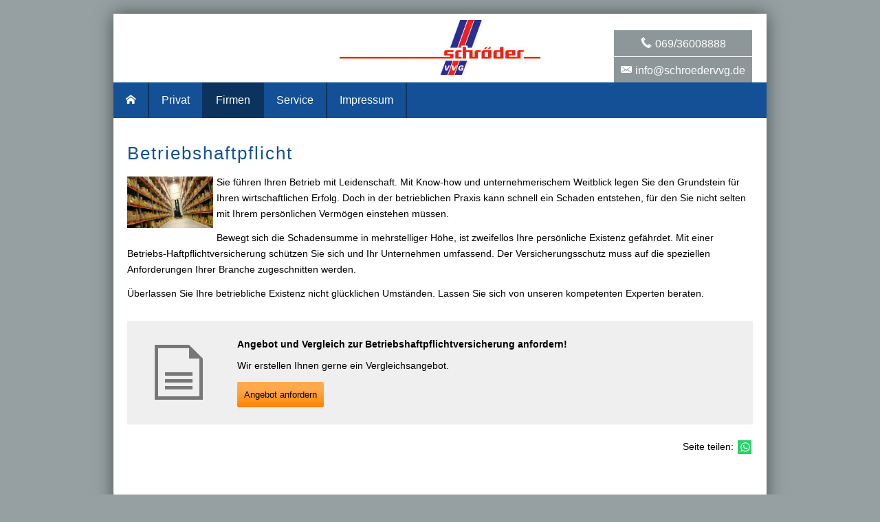

--- FILE ---
content_type: text/html; charset=utf-8
request_url: https://www.schroedervvg.de/betriebshaftpflicht-241143.html
body_size: 6980
content:
<!DOCTYPE html>
<html lang="de" itemscope itemtype="https://schema.org/WebPage">
<head>
<meta http-equiv="Content-Type" content="text/html; charset=utf-8" />
<title>Betriebshaftpflicht - Marcus Schröder</title>

<meta name="referrer" content="strict-origin-when-cross-origin"><meta name="viewport" content="width=device-width, initial-scale=1 maximum-scale=1">
<meta name="generator" content="cm Homepage-Baukasten">
<!--[if IE]><meta http-equiv="X-UA-Compatible" content="IE=edge" /><![endif]-->
<link href="/content/minified.css.php?user=7483&landingpage=0&data=[base64]" rel="stylesheet" type="text/css" media="all"><link rel="canonical" href="https://www.schroedervvg.de/betriebshaftpflicht-241143.html"><meta property="og:url" content="https://www.schroedervvg.de/betriebshaftpflicht-241143.html"><meta property="og:locale" content="de_DE"><meta property="og:type" content="website"><meta itemprop="name" content="Marcus Schröder VVG GmbH Vermittlung von Versicherungen Darlehen&comma; Bauspar- und  Investmentfonds-Geschäften &ndash; Marcus Schröder"><meta property="og:title" content="Betriebshaftpflicht - Marcus Schröder"><meta property="og:description" content=""><meta property="og:image" content="https://content.digidor.de/content/images/facebook-standard.jpg"><meta property="og:image:width" content="600"><meta property="og:image:height" content="315">
<script data-ehcookieblocker-obligatory>
var googleMapsArray = [];
	var dontPlaceSubmenu = 1;

</script>
<script src="/content/js/minified.js.php?user=7483&landingpage=0&data=[base64]" charset="UTF-8" data-ehcookieblocker-obligatory></script><script src="/content/js/minified.js.php?user=7483&landingpage=0&data=W3sidCI6MSwiaSI6MjQsInAiOltdLCJjIjoiNzM4ZjcyYTEifV0%3D" charset="UTF-8" data-ehcookieblocker-obligatory></script>
<!--USER:7483--></head>

<body class=" small_header designtemplate145 motif0 show_logo resp page-241143 mainparent-page-241111 parent-page-241135">
<div class="bt_skip_to_contentcontainer" style="position: fixed; top: -1000px;"><a href="#contentcontainer" class="submitbutton">direkt zum Seiteninhalt</a></div><div id="centercontainer" class=""><div id="pagewrap"><!--NEW_SIDEBAR_placeholder--><div id="pagecontainer"><div id="menutoggle"></div><nav class="new_menu"><ul role="menubar" id="menu" class="menutype4"><li role="none" class="menuitem firstitem" id="page-241109"><a role="menuitem" id="page-241109-link" aria-label="Home" href="index.html"><span class="only_icon"><span class="icon-home"></span></span></a><span class="submenutoggle"></span></li><li role="none" class="menuitem" id="page-241110"><a role="menuitem" id="page-241110-link" aria-label="Privat" href="privat-241110.html" onclick="return false">Privat</a><span class="submenutoggle"></span><ul role="menu" aria-labelledby="page-241110-link"><li role="none" class="menusubitem firstitem" id="page-241115"><a role="menuitem" id="page-241115-link" aria-label="KFZ & Haftpflicht" href="kfz__haftpflicht-241115.html" onclick="return false">KFZ & Haft­pflicht</a><span class="submenutoggle"></span><ul role="menu" aria-labelledby="page-241115-link"><li role="none" class="menusubitem firstitem" id="page-241118"><a role="menuitem" id="page-241118-link" aria-label="Auto" href="auto-241118.html">Auto</a><span class="submenutoggle"></span></li><li role="none" class="menusubitem" id="page-241119"><a role="menuitem" id="page-241119-link" aria-label="Motorrad" href="motorrad-241119.html">Motorrad</a><span class="submenutoggle"></span></li><li role="none" class="menusubitem" id="page-241120"><a role="menuitem" id="page-241120-link" aria-label="Wohnmobil" href="wohnmobil-241120.html">Wohnmobil</a><span class="submenutoggle"></span></li><li role="none" class="menusubitem" id="page-241121"><a role="menuitem" id="page-241121-link" aria-label="Haftpflicht" href="haftpflicht-241121.html">Haft­pflicht</a><span class="submenutoggle"></span></li><li role="none" class="menusubitem" id="page-241122"><a role="menuitem" id="page-241122-link" aria-label="Tierhalterhaftpflicht" href="tierhalterhaftpflicht-241122.html">Tierhalterhaftpflicht</a><span class="submenutoggle"></span></li><li role="none" class="menusubitem" id="page-241123"><a role="menuitem" id="page-241123-link" aria-label="Haus- und Grundbesitzer" href="haus_und_grundbesitzer-241123.html">Haus- und Grundbesitzer</a><span class="submenutoggle"></span></li><li role="none" class="menusubitem lastitem" id="page-241124"><a role="menuitem" id="page-241124-link" aria-label="Lehrerhaftpflicht" href="lehrerhaftpflicht-241124.html">Lehrerhaftpflicht</a><span class="submenutoggle"></span></li></ul></li><li role="none" class="menusubitem" id="page-241116"><a role="menuitem" id="page-241116-link" aria-label="Haus & Recht" href="haus__recht-241116.html" onclick="return false">Haus & Recht</a><span class="submenutoggle"></span><ul role="menu" aria-labelledby="page-241116-link"><li role="none" class="menusubitem firstitem" id="page-241125"><a role="menuitem" id="page-241125-link" aria-label="Hausrat" href="hausrat-241125.html">Hausrat</a><span class="submenutoggle"></span></li><li role="none" class="menusubitem" id="page-241126"><a role="menuitem" id="page-241126-link" aria-label="Wohngebäude" href="wohngebaeude-241126.html">Wohngebäude</a><span class="submenutoggle"></span></li><li role="none" class="menusubitem" id="page-241127"><a role="menuitem" id="page-241127-link" aria-label="Photovoltaik" href="photovoltaik-241127.html">Photovoltaik</a><span class="submenutoggle"></span></li><li role="none" class="menusubitem" id="page-241128"><a role="menuitem" id="page-241128-link" aria-label="Bauherren-Haftpflicht" href="bauherrenhaftpflicht-241128.html">Bauherren-Haft­pflicht</a><span class="submenutoggle"></span></li><li role="none" class="menusubitem" id="page-241129"><a role="menuitem" id="page-241129-link" aria-label="Bauleistung" href="bauleistung-241129.html">Bauleistung</a><span class="submenutoggle"></span></li><li role="none" class="menusubitem" id="page-241130"><a role="menuitem" id="page-241130-link" aria-label="Feuerrohbau" href="feuerrohbau-241130.html">Feuerrohbau</a><span class="submenutoggle"></span></li><li role="none" class="menusubitem lastitem" id="page-241131"><a role="menuitem" id="page-241131-link" aria-label="Rechtsschutz" href="rechtsschutz-241131.html">Rechtsschutz</a><span class="submenutoggle"></span></li></ul></li><li role="none" class="menusubitem lastitem" id="page-241117"><a role="menuitem" id="page-241117-link" aria-label="Vorsorge" href="vorsorge-241117.html" onclick="return false">Vorsorge</a><span class="submenutoggle"></span><ul role="menu" aria-labelledby="page-241117-link"><li role="none" class="menusubitem firstitem" id="page-241132"><a role="menuitem" id="page-241132-link" aria-label="Unfall" href="unfall-241132.html">Unfall</a><span class="submenutoggle"></span></li><li role="none" class="menusubitem" id="page-241133"><a role="menuitem" id="page-241133-link" aria-label="Altersvorsorge" href="altersvorsorge-241133.html">Alters­vorsorge</a><span class="submenutoggle"></span></li><li role="none" class="menusubitem lastitem" id="page-241134"><a role="menuitem" id="page-241134-link" aria-label="Berufsunfähigkeit" href="berufsunfaehigkeit-241134.html">Berufsunfähigkeit</a><span class="submenutoggle"></span></li></ul></li></ul></li><li role="none" class="menuitemactive subactive" id="page-241111"><a role="menuitem" id="page-241111-link" aria-label="Firmen" href="firmen-241111.html" onclick="return false">Firmen</a><span class="submenutoggle"></span><ul role="menu" aria-labelledby="page-241111-link"><li role="none" class="menusubitem subsubactive firstitem" id="page-241135"><a role="menuitem" id="page-241135-link" aria-label="Haftpflicht" href="haftpflicht-241135.html" onclick="return false">Haft­pflicht</a><span class="submenutoggle"></span><ul role="menu" aria-labelledby="page-241135-link"><li role="none" class="menusubitemactive firstitem" id="page-241143"><a role="menuitem" id="page-241143-link" aria-label="Betriebshaftpflicht" href="betriebshaftpflicht-241143.html">Betriebshaftpflicht</a><span class="submenutoggle"></span></li><li role="none" class="menusubitem" id="page-241144"><a role="menuitem" id="page-241144-link" aria-label="Berufshaftpflicht" href="berufshaftpflicht-241144.html">Berufshaftpflicht</a><span class="submenutoggle"></span></li><li role="none" class="menusubitem" id="page-241145"><a role="menuitem" id="page-241145-link" aria-label="Umweltschaden" href="umweltschaden-241145.html">Umweltschaden</a><span class="submenutoggle"></span></li><li role="none" class="menusubitem lastitem" id="page-241146"><a role="menuitem" id="page-241146-link" aria-label="Vermögensschaden" href="vermoegensschaden-241146.html">Vermögensschaden</a><span class="submenutoggle"></span></li></ul></li><li role="none" class="menusubitem" id="page-241136"><a role="menuitem" id="page-241136-link" aria-label="Gebäude & Inhalt" href="gebaeude__inhalt-241136.html" onclick="return false">Gebäude & Inhalt</a><span class="submenutoggle"></span><ul role="menu" aria-labelledby="page-241136-link"><li role="none" class="menusubitem firstitem" id="page-241147"><a role="menuitem" id="page-241147-link" aria-label="Gebäude" href="gebaeude-241147.html">Gebäude</a><span class="submenutoggle"></span></li><li role="none" class="menusubitem" id="page-241148"><a role="menuitem" id="page-241148-link" aria-label="Inhalt" href="inhalt-241148.html">Inhalt</a><span class="submenutoggle"></span></li><li role="none" class="menusubitem lastitem" id="page-241149"><a role="menuitem" id="page-241149-link" aria-label="Betriebsunterbrechung" href="betriebsunterbrechung-241149.html">Betriebsunterbrechung</a><span class="submenutoggle"></span></li></ul></li><li role="none" class="menusubitem" id="page-241137"><a role="menuitem" id="page-241137-link" aria-label="Bauen & Technik" href="bauen__technik-241137.html" onclick="return false">Bauen & Technik</a><span class="submenutoggle"></span><ul role="menu" aria-labelledby="page-241137-link"><li role="none" class="menusubitem firstitem" id="page-241150"><a role="menuitem" id="page-241150-link" aria-label="Bauleistung" href="bauleistung-241150.html">Bauleistung</a><span class="submenutoggle"></span></li><li role="none" class="menusubitem" id="page-241151"><a role="menuitem" id="page-241151-link" aria-label="Baugewährleistung" href="baugewaehrleistung-241151.html">Baugewährleistung</a><span class="submenutoggle"></span></li><li role="none" class="menusubitem" id="page-241152"><a role="menuitem" id="page-241152-link" aria-label="Baugeräte" href="baugeraete-241152.html">Baugeräte</a><span class="submenutoggle"></span></li><li role="none" class="menusubitem" id="page-241153"><a role="menuitem" id="page-241153-link" aria-label="Elektronik" href="elektronik-241153.html">Elektronik</a><span class="submenutoggle"></span></li><li role="none" class="menusubitem lastitem" id="page-241154"><a role="menuitem" id="page-241154-link" aria-label="Software" href="software-241154.html">Software</a><span class="submenutoggle"></span></li></ul></li><li role="none" class="menusubitem" id="page-241138"><a role="menuitem" id="page-241138-link" aria-label="Erneuerbare Energien" href="erneuerbare_energien-241138.html" onclick="return false">Erneuerbare Energien</a><span class="submenutoggle"></span><ul role="menu" aria-labelledby="page-241138-link"><li role="none" class="menusubitem firstitem lastitem" id="page-241155"><a role="menuitem" id="page-241155-link" aria-label="Photovoltaik" href="photovoltaik-241155.html">Photovoltaik</a><span class="submenutoggle"></span></li></ul></li><li role="none" class="menusubitem" id="page-241139"><a role="menuitem" id="page-241139-link" aria-label="Flotte" href="flotte-241139.html">Flotte</a><span class="submenutoggle"></span></li><li role="none" class="menusubitem" id="page-241140"><a role="menuitem" id="page-241140-link" aria-label="Kaution & Bürgschaft" href="kaution__buergschaft-241140.html">Kaution & Bürgschaft</a><span class="submenutoggle"></span></li><li role="none" class="menusubitem" id="page-241141"><a role="menuitem" id="page-241141-link" aria-label="Betriebl. Altersversorgung" href="betriebl_altersversorgung-241141.html">Betriebl. Altersversorgung</a><span class="submenutoggle"></span></li><li role="none" class="menusubitem lastitem" id="page-241142"><a role="menuitem" id="page-241142-link" aria-label="Rechtsschutz" href="rechtsschutz-241142.html">Rechtsschutz</a><span class="submenutoggle"></span></li></ul></li><li role="none" class="menuitem" id="page-241112"><a role="menuitem" id="page-241112-link" aria-label="Service" href="service-241112.html" onclick="return false">Service</a><span class="submenutoggle"></span><ul role="menu" aria-labelledby="page-241112-link"><li role="none" class="menusubitem firstitem" id="page-241156"><a role="menuitem" id="page-241156-link" aria-label="Kontakt" href="kontakt-241156.html">Kontakt</a><span class="submenutoggle"></span></li><li role="none" class="menusubitem" id="page-241157"><a role="menuitem" id="page-241157-link" aria-label="Schaden melden" href="schaden_melden-241157.html">Schaden melden</a><span class="submenutoggle"></span></li><li role="none" class="menusubitem" id="page-241158"><a role="menuitem" id="page-241158-link" aria-label="eVB anfordern" href="evb_anfordern-241158.html">eVB anfordern</a><span class="submenutoggle"></span></li><li role="none" class="menusubitem lastitem" id="page-241159"><a role="menuitem" id="page-241159-link" aria-label="News" href="news-241159.html">News</a><span class="submenutoggle"></span></li></ul></li><li role="none" class="menuitem lastitem" id="page-241114"><a role="menuitem" id="page-241114-link" aria-label="Impressum" href="impressum-241114.html">Impressum</a><span class="submenutoggle"></span></li></ul></nav><header><div id="titleback"><div id="titlecontainer"><div class="sitetitle_img"><div class="indistyle" style="top: 8px; left: 323px; right: auto;" data-margin-stored="true" data-margin-left="323" data-margin-top="8" data-margin-left-percent="34" data-right-aligned="0"><a href="https://www.schroedervvg.de"><img src="/content/pages/7483/logo.jpg?v=71597f86" alt="Logo von Marcus Schröder"></a></div></div><div class="contact"><div class="indistyle" style="top: 22px; left: 752px; right: auto;" data-margin-stored="true" data-margin-left="752" data-margin-top="22" data-margin-left-percent="79" data-right-aligned="0"><div class="textrow" style="text-align: center; margin-top: 1px; margin-bottom: 1px; padding: 10px; border-top-left-radius: 0px; border-top-right-radius: 0px; border-bottom-left-radius: 0px; border-bottom-right-radius: 0px; background-color: rgb(141, 151, 153); font-family: inherit; font-style: inherit; font-weight: inherit; font-size: 1em; letter-spacing: inherit; text-transform: inherit; color: rgb(255, 255, 255);"><p><span class="icon-phone"></span>069/36008888</p></div><div style="font-family: inherit; font-size: 1em; text-align: center; color: rgb(255, 255, 255); font-style: inherit; font-weight: inherit; letter-spacing: inherit; text-transform: inherit; margin-top: 1px; margin-bottom: 1px; padding: 10px; border-radius: 0px; background-color: rgb(141, 151, 153);" class="textrow"><p><span class="icon-envelop"></span>info@schroedervvg.de</p></div></div></div><div class="stage stage1 owncont" data-stage-id="3457"><div class="stage-content "><h2>Marcus Schröder VVG GmbH Ver­sicherungs­makler</h2><p>Ihr Experte in allen Versicherungsfragen</p></div></div><div class="pagetitle">Betriebshaftpflicht</div></div></div></header><div id="contentcontainer"><!--###maincontent### begin --><div id="cmod_458116" class="cmod cmod_redcont first"><!--contentelement start--><div class="cmod_wrapper"><h2>Betriebshaftpflicht</h2><img src="https://redaktion.homepagesysteme.de/eh-content/redcont/images/imgred1276.jpg" class="redcont_img" width="125" alt="Betriebshaftpflicht" data-imagelicense="CC0"><p>Sie führen Ihren Betrieb mit Leidenschaft. Mit Know-how und unternehmerischem Weitblick legen Sie den Grundstein für Ihren wirtschaftlichen Erfolg. Doch in der betrieblichen Praxis kann schnell ein Schaden entstehen, für den Sie nicht selten mit Ihrem persönlichen Vermögen einstehen müssen.</p>
<p>Bewegt sich die Schadensumme in mehrstelliger Höhe, ist zweifellos Ihre persönliche Existenz gefährdet. Mit einer Betriebs-Haft­pflichtversicherung schützen Sie sich und Ihr Unternehmen umfassend. Der Versicherungsschutz muss auf die speziellen Anforderungen Ihrer Branche zugeschnitten werden.</p>
<p>Überlassen Sie Ihre betriebliche Existenz nicht glücklichen Umständen. Lassen Sie sich von unseren kompetenten Experten beraten.</p><div class="cmod_bottom"></div></div><hr><!--contentelement end--></div><div id="cmod_458117" class="cmod cmod_form "><!--contentelement start--><a id="form-458117"></a><div class="form_div cta"><div id="includeform_16" class="includeform"><div class="cta_box"><div class="cta_icon icon-file2"></div><div class="cta_content"><h3>Angebot und Vergleich zur Betriebshaftpflichtversicherung anfordern!</h3><p>Wir erstellen Ihnen gerne ein Vergleichsangebot.</p><div class="includeform"><a class="bigsubmitbutton" href="#" onclick="$cmhp_jq('#form_458117').slideDown(); $cmhp_jq(this).parent().parent().parent().slideUp(); return false;">An­ge­bot an­for­dern</a></div></div></div>
			<form id="form_458117" name="form_16" method="post" class="checkform" novalidate="novalidate" style="display: none;" action="betriebshaftpflicht-241143.html#form-458117">
				<input type="hidden" name="user" value="7483">
				<input type="hidden" name="page" value="241143">
				<input type="hidden" name="tracking_page_id" value="241143">
				<input type="hidden" name="form" value="16">
				<input type="hidden" name="title" value="Angebot und Vergleich zur Betriebshaftpflichtversicherung anfordern!">
				<input type="hidden" name="form_element_id" value="458117">
				<input type="hidden" name="custom_mailtext_makler" value="">
				<input type="hidden" name="send" value="1">
				<input type="hidden" name="sendtimestamp" value="">
				<input type="hidden" name="calctype" value="">
				<input type="hidden" name="calcid" value="">
				<input type="hidden" name="catcher_origin_page" value="">
				<input type="hidden" name="homepage_or_landingpage" value="Homepage">
				<input type="hidden" name="specialpage" value="">
				<input type="hidden" name="homepage_url" value=""><div class="formtable"><div class="tablerow"><div class="tableheader">Angebot und Vergleich zur Betriebshaftpflichtversicherung anfordern!</div></div><div class="tablerow trcolor0"><div class="tabledata left_cell"><label for="formelement_458117_214">Firma:</label></div><div class="tabledata right_cell"><input type="text" name="214-#-Firma" id="formelement_458117_214" autocomplete="off" value="" class="input_text"></div></div><div class="tablerow trcolor1"><div class="tabledata left_cell"><label for="formelement_458117_215">Branche:</label></div><div class="tabledata right_cell"><input type="text" name="215-#-Branche" id="formelement_458117_215" autocomplete="off" value="" class="input_text"></div></div><div class="tablerow trcolor1"><div class="tabledata input_header" style="padding-top: 10px;"><input type="hidden" name="229-#-" value="###-###"><img src="content/images/pix.gif" height="5" width="5" alt="Placeholder" aria-hidden="true"></div></div><div class="tablerow trcolor0"><div class="tabledata left_cell"><label for="formelement_458117_216">Vorname, Name: *</label></div><div class="tabledata right_cell"><input type="text" name="216-#-Vorname_Name" id="formelement_458117_216" autocomplete="off" value="" required="required" class="input_text"></div></div><div class="tablerow trcolor1"><div class="tabledata left_cell"><label for="formelement_458117_217_1">Straße, Hausnr.:</label></div><div class="tabledata right_cell"><input type="text" name="217-#-Straße" id="formelement_458117_217_1" autocomplete="address-line1" value="" class="input_street1" aria-label="Straße"><input type="text" name="217-#-Hausnr" id="formelement_458117_217_2" autocomplete="off" value="" maxlength="5" class="input_street2" aria-label="Hausnummer"></div></div><div class="tablerow trcolor0"><div class="tabledata left_cell"><label for="formelement_458117_218_1">PLZ, Ort:</label></div><div class="tabledata right_cell"><input type="text" inputmode="decimal" name="218-#-PLZ" id="formelement_458117_218_1" autocomplete="postal-code" value="" data-parsley-type="integer" data-parsley-error-message="Bitte geben Sie eine gültige Postleitzahl ein." minlength="4" maxlength="5" class="input_city1" aria-label="Postleitzahl"><input type="text" name="218-#-Ort" id="formelement_458117_218_2" autocomplete="address-level2" value="" class="input_city2" aria-label="Ort"></div></div><div class="tablerow trcolor1"><div class="tabledata left_cell"><label for="formelement_458117_220">Telefon:</label></div><div class="tabledata right_cell"><input type="text" inputmode="tel" name="220-#-Telefon" id="formelement_458117_220" autocomplete="tel" value="" data-parsley-error-message="Bitte geben Sie eine gültige Telefonummer ein." class="input_phone"></div></div><div class="tablerow trcolor0"><div class="tabledata left_cell"><label for="formelement_458117_221">E-Mail: *</label></div><div class="tabledata right_cell"><input type="email" inputmode="email" name="221-#-E_Mail" id="formelement_458117_221" autocomplete="email" value="" required="required" class="input_email" data-confirmation-to-customer-mail="true"></div></div><div class="tablerow trcolor1"><div class="tabledata input_header" style="padding-top: 10px;"><input type="hidden" name="222-#-" value="###-###"><img src="content/images/pix.gif" height="5" width="5" alt="Placeholder" aria-hidden="true"></div></div><div class="tablerow trcolor1"><div class="tabledata left_cell"><label for="formelement_458117_223">Zu ver­sichernde Risiken: *</label></div><div class="tabledata right_cell"><input type="text" name="223-#-Zu_versichernde_Risiken" id="formelement_458117_223" autocomplete="off" value="" required="required" class="input_text"></div></div><div class="tablerow trcolor0"><div class="tabledata left_cell"><label for="formelement_458117_224">Betriebsgröße:</label></div><div class="tabledata right_cell"><select name="224-#-Betriebsgroesse" id="formelement_458117_224" class="input_select"><option value="bis_2_Mitarbeiter"> bis 2 Mitarbeiter</option><option value="bis_10_Mitarbeiter"> bis 10 Mitarbeiter</option><option value="bis_50_Mitarbeiter"> bis 50 Mitarbeiter</option><option value="über_50_Mitarbeier"> über 50 Mitarbeier</option></select></div></div><div class="tablerow trcolor1"><div class="tabledata left_cell"><label for="formelement_458117_387">Gründungsjahr:</label></div><div class="tabledata right_cell"><input type="text" name="387-#-Gruendungsjahr" id="formelement_458117_387" autocomplete="off" value="" class="input_text"></div></div><div class="tablerow trcolor0"><div class="tabledata left_cell"><label for="formelement_458117_388">Jahresumsatz:</label></div><div class="tabledata right_cell"><input type="text" name="388-#-Jahresumsatz" id="formelement_458117_388" autocomplete="off" value="" class="input_text"></div></div><div class="tablerow trcolor1"><div class="tabledata input_header" style="padding-top: 10px;"><input type="hidden" name="225-#-" value="###-###"><img src="content/images/pix.gif" height="5" width="5" alt="Placeholder" aria-hidden="true"></div></div><div class="tablerow trcolor1"><div class="tabledata full_cell"><label for="formelement_458117_226">Anmerkungen</label><br><textarea name="226-#-Anmerkungen" id="formelement_458117_226" autocomplete="off" rows="3" class="input_tarea"></textarea></div></div><div class="tablerow trcolor0 dserow"><div class="tabledata full_cell" style="padding-top: 5px; padding-bottom: 5px;"><label><input type="checkbox" name="9999-#-Einwilligung" value="Ich_bin_einverstanden_mit_der_Erhebung_und_Speicherung_meiner_Daten_zur_Übersendung_von_Produktinformationen_des_Webseitenbetreibers." class="input_check" required="required" data-parsley-error-message="Bitte stimmen Sie noch der Datenschutzerklärung zu." data-group="dse"> <strong>Ich bin einverstanden</strong> mit der Erhebung und Speicherung meiner Daten zur Übersendung von Produktinformationen des Webseitenbetreibers &lpar;weitere Informationen und Widerrufshinweise in der <a href="datenschutz-0-p11.html?onlycontent=1" target="dse" onclick="window.open&lpar;'', 'dse', 'width=500,height=300,scrollbars=yes, toolbar=no,status=no,resizable=no,menubar=no,location=no,directories=no'&rpar;">Datenschutzerklärung</a>&rpar;. *</label></div></div><div class="tablerow trcolor0"><div class="tabledata full_cell text_center"><input type="text" name="sinput" value="" class="sinput"><input type="text" name="sinputalt" value="" class="sinput"><div class="frc-captcha" data-sitekey="FCMSEQPNJOBC6VNE" data-lang="de" data-start="focus" data-puzzle-endpoint="https://eu-api.friendlycaptcha.eu/api/v1/puzzle"></div><button type="submit" class="submit">absenden</button><div class="sslinfo">Die Daten werden über eine sichere SSL-Verbindung übertragen.</div><div class="legend_required">* Pflichtfeld</div></div></div><div class="container_fold_cta_box"><a class="fold_cta_box" href="#" onclick="$cmhp_jq('#form_458117').slideUp(); $cmhp_jq(this).parents( '.includeform' ).children( '.cta_box' ).slideDown(); return false;">Formular einklappen</a></div></div><div class="spacer_fold_cta_box"></div></form></div></div><hr><!--contentelement end--></div><div class="socialmedia_bookmarks">Seite teilen: <a href="whatsapp://send?text=http%3A%2F%2Fwww.schroedervvg.de%2Fbetriebshaftpflicht-241143.html" target="_blank" class="socialmedia_bookmarks_whatsapp" title="Teilen mit WhatsApp"><span class="title">Teilen mit WhatsApp</span></a></div><!--###maincontent### end --><div class="contentcontainer_endclear"></div></div><footer><div id="footercontainer"><a href="impressum-241114.html" class="footerlink imprint" data-footerlink="imprint">Impressum</a><span class="dot"> · </span><a href="disclaimer-241114-p1.html" class="footerlink disclaimer" data-footerlink="disclaimer">Rechtliche Hinweise</a><span class="dot"> · </span><a href="datenschutz-0-p11.html" class="footerlink privacy" data-footerlink="privacy">Datenschutz</a><span class="dot"> · </span><a href="content/erstinformation-7f4a8c3.pdf?v=0" target="_blank" class="footerlink firstinfo" data-footerlink="firstinfo">Erstinformation</a><span class="dot"> · </span><a href="beschwerden-241114-p4.html" class="footerlink complaintmanagement" data-footerlink="complaintmanagement">Beschwerden</a><span class="dot"> · </span><a href="#" onclick="return digidor.cookieblocker.openCookieOverlay();" class="footerlink cookies" data-footerlink="cookies">Cookies</a>			
			<div id="cookie_warning_placeholder" class="cookie_warning_optin"></div>
			<div id="cookie_warning" class="cookie_warning_optin" data-cookieblocker-relevant-categories="other">
				<div class="cookie_warning_inner">
					<div class="cookie_warning_text">
						Diese Website verwendet Cookies. Einige Cookies sind f&uuml;r den Betrieb der Website unbedingt erforderlich. Andere Cookies sind optional und erweitern den Funktionsumfang. Sie k&ouml;nnen Ihre Einwilligung jederzeit widerrufen. N&auml;here Informationen finden Sie in der <a href="datenschutz-0-p11.html#dse_cookies" class="dselink">Datenschutzerkl&auml;rung</a>.					</div>
					
					<a href="#" role="button" onclick="digidor.cookieblocker.activateCookiesWithCategoryOrDependend( 'all' ); digidor.cookieblocker.storeCookiesWithCategoryAndValidity( 'all', 365 ); return digidor.cookieblocker.maybeRefreshAfterCookieChange();" class="bt_cookie_warning_optin">alle Cookies erlauben</a>
					<a href="#" role="button" onclick="digidor.cookieblocker.activateCookiesWithCategoryOrDependend( 'none' ); return digidor.cookieblocker.storeCookiesWithCategoryAndValidity( 'none', 1 );" class="bt_cookie_warning_obligatory">nur notwendige Cookies</a>
					<a href="#" role="button" onclick="return digidor.cookieblocker.openCookieOverlay();" class="bt_cookie_warning_options">weitere Einstellungen</a>
					
										
				</div>
			</div>
			
			</div></footer></div><div class="use-bootstrap-v5" id="global_bootstrap_container"></div><div class="use-bootstrap-v5" id="modalContainer"></div></div></div><div id="tooltip"> </div><div class="overlay_white_480" id="overlay_480"><div class="contentWrap"></div></div><div class="overlay_white_480" id="overlay_480i"><div class="contentWrap"></div></div><div class="overlay_white_800" id="overlay_800"><div class="contentWrap"></div></div><div class="overlay_white_950" id="overlay_950"><div class="contentWrap"></div></div><div class="overlay_resize_800" id="overlay_resize_800"><div class="contentWrap"></div></div><div class="overlay_resize_950" id="overlay_resize_950"><div class="contentWrap"></div></div><div class="overlay_variable" id="overlay_variable"><div class="contentWrap"></div></div><div class="alert_mask" style="display: none;"><div class="alert_container" id="cmhp_alert"><div class="alert_content"></div><div class="alert_button"><a href="#" onclick="return hideAlert();" class="submitbutton">OK</a></div></div></div>
			
<script src="/eh-content/stat/track.php?mode=js&amp;user_id=7483" data-ehcookieblocker-obligatory></script>
<noscript><img src="/eh-content/stat/track.php?user_id=7483" alt="" width="1" height="1" /></noscript>


</body>
</html>